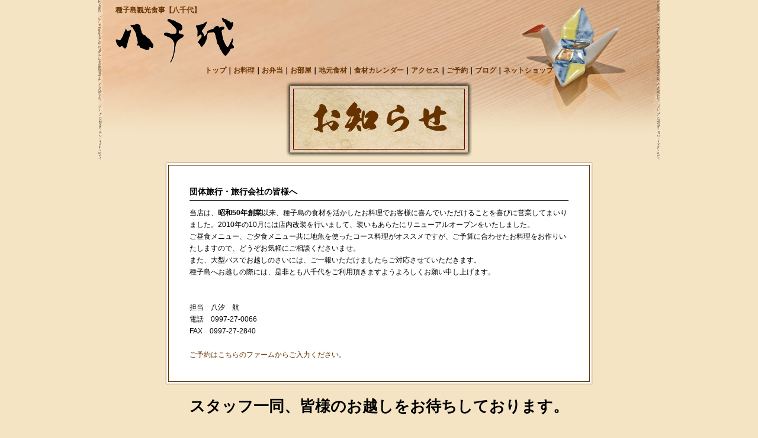

--- FILE ---
content_type: text/html; charset=UTF-8
request_url: http://8chiyo.com/info.html
body_size: 4476
content:
<!DOCTYPE HTML PUBLIC "-//W3C//DTD HTML 4.01//EN" "http://www.w3.org/TR/html4/strict.dtd">
<html>
<head>
<meta http-equiv="Content-Type" content="text/html; charset=utf-8">
<meta name="Description" content="団体旅行・旅行会社の皆様へ種子島食事八千代からのお知らせ。"/>
<meta name="keywords" content="種子島,観光,ビジネス,食事,宴会,和食,海鮮,活け作り,活けづくり,居酒屋,芋焼酎,懐石,会席,飲食,店,たねがしま" />
<meta content="INDEX,FOLLOW" name="robots" />
<meta name="Author" content="島のホームページ屋さん" />


<base href="http://8chiyo.com/" />

<link href="/assets/templates/base.css" rel="stylesheet" type="text/css">
<title>種子島観光食事【八千代】 | お知らせ</title>
<script type="text/javascript">

  var _gaq = _gaq || [];
  _gaq.push(['_setAccount', 'UA-30892464-1']);
  _gaq.push(['_trackPageview']);

  (function() {
    var ga = document.createElement('script'); ga.type = 'text/javascript'; ga.async = true;
    ga.src = ('https:' == document.location.protocol ? 'https://ssl' : 'http://www') + '.google-analytics.com/ga.js';
    var s = document.getElementsByTagName('script')[0]; s.parentNode.insertBefore(ga, s);
  })();

</script>
</head>

<body>
<div id="wrapper">
<div id="header">
<div id="logo">
  <h1>種子島観光食事【八千代】</h1>
  <a href="index.html"><img src="/assets/images/logo.gif" alt="種子島食事八千代" width="200" height="76"></a></div>
<div id="menu">
<p><a href="http://8chiyo.com/index.html">トップ</a>｜<a href="http://8chiyo.com/food.html">お料理</a>｜<a href="http://8chiyo.com/box.html">お弁当</a>｜<a href="http://8chiyo.com/room.html">お部屋</a>｜<a href="http://8chiyo.com/syokuzai.html">地元食材</a>｜<a href="http://8chiyo.com/7.html">食材カレンダー</a>｜<a href="http://8chiyo.com/access.html">アクセス</a>｜<a href="https://select-type.com/e/?id=sORTr496Fpk&pv_flg=">ご予約</a>｜<a href="http://8chiyo.com/blog2/%E3%83%96%E3%83%AD%E3%82%B0/">ブログ</a>｜<a href="https://store.shopping.yahoo.co.jp/8chiyosyunzai/">ネットショップ</a></p> 
</div><!-- header終わり→ --></div>
<div id="container">
<div id="left">
  <div id="l_tate"></div>
<!-- left終わり→ --></div>
<div id="center">
<div id="box_top">
<div id="box_in">
  <img src="/assets/images/page_title05.gif" alt="種子島観光ビジネスお知らせ" width="288" height="68">
</div>
<div id="box_bottom"></div><!-- box_top終わり→ --></div>
<!-- center終わり→ --></div>
<div id="right">
  <div id="r_tate"></div>
<!-- right終わり→ --></div>
<div id="clear"><hr /></div>
<!-- container終わり→ --></div>
<div id="main">
<div class="white01"></div>
<div class="white02">
<div class="white_waku">
<div id="info">
    <h2>団体旅行・旅行会社の皆様へ</h2>
<p>当店は、<strong>昭和50年創業</strong>以来、種子島の食材を活かしたお料理でお客様に喜んでいただけることを喜びに営業してまいりました。2010年の10月には店内改装を行いまして、装いもあらたにリニューアルオープンをいたしました。<br />ご昼食メニュー、ご夕食メニュー共に地魚を使ったコース料理がオススメですが、ご予算に合わせたお料理をお作りいたしますので、どうぞお気軽にご相談くださいませ。<br />また、大型バスでお越しのさいには、ご一報いただけましたらご対応させていただきます。<br />種子島へお越しの際には、是非とも八千代をご利用頂きますようよろしくお願い申し上げます。</p>
<p>&nbsp;</p>
<p>&nbsp;</p>
<p>担当　八汐　航</p>
<p>電話　0997-27-0066</p>
<p>FAX　0997-27-2840</p>
<p>&nbsp;</p>
<p><a href="https://select-type.com/e/?id=sORTr496Fpk" target="_blank">ご予約はこちらのファームからご入力ください。</a></p>
</div>
</div><!-- white02終わり→ --></div>
<div class="white03"></div>
<p class="big">スタッフ一同、皆様のお越しをお待ちしております。</p>
<p>&nbsp;</p><!-- main終わり→ --></div>


<div id="clear"><hr /></div>
<div id="fotter">
  <p>Copyright ©  種子島観光食事【八千代】. All Rights Reserved. 
  </p>
</div>
<!-- wrapper終わり→ --></div>
</body>
</html>


--- FILE ---
content_type: text/css
request_url: http://8chiyo.com/assets/templates/base.css
body_size: 6477
content:
@charset "utf-8";
/* CSS Document */

body {
	font-family: "ヒラギノ角ゴ Pro W3", "Hiragino Kaku Gothic Pro", "メイリオ", Meiryo, Osaka, "ＭＳ Ｐゴシック", "MS PGothic", sans-serif;
	font-size: 80%;
	color: #000;
	background-color: #f4e4c4;
	text-align: center;
	margin: 0px;
	padding: 0px;
}
h1 {
	font-size: 90%;
	color: #630;
	margin-top: 0px;
	margin-right: 0px;
	margin-bottom: 5px;
	margin-left: 0px;
}
h2 {
	font-size: 110%;
	font-family: "ＭＳ Ｐ明朝", "MS PMincho", "ヒラギノ明朝 Pro W3", "Hiragino Mincho Pro", serif;
	padding-top: 0px;
	padding-right: 0px;
	padding-bottom: 5px;
	padding-left: 0px;
	border-bottom-width: 1px;
	border-bottom-style: solid;
	border-bottom-color: #000;
	margin-top: 0px;
	margin-right: 0px;
	margin-bottom: 10px;
	margin-left: 0px;
}
h5 {
	font-size: 100%;
	margin-top: 5px;
	margin-right: 0px;
	margin-bottom: 5px;
	margin-left: 0px;
	border-left-width: 10px;
	border-left-style: solid;
	border-left-color: #C00;
	padding-left: 5px;
	line-height: 130%;
}




h6 {
	color: #FFF;
	background-color: #79573C;
	padding: 5px;
	font-size: 100%;
	margin-top: 5px;
	margin-right: 0px;
	margin-bottom: 0px;
	margin-left: 0px;
	line-height: 130%;
}
p {
	line-height: 180%;
	font-size: 90%;
	margin: 0px;
}
.side_image {
	margin-bottom: 7px;
}
.right_image {
	float: right;
}
.left_image {
	float: left;
	margin-top: 15px;
}


.big {
	font-size: 200%;
	font-weight: bold;
	margin: 0px;
	line-height: 120%;
}
.info     {
	background-color: #FFC;
	padding: 8px;
	margin-bottom: 40px;
	border: 1px solid #630;
}
img {
	border-top-style: none;
	border-right-style: none;
	border-bottom-style: none;
	border-left-style: none;
	text-decoration: none;
}
a:hover  img{
	text-decoration: none;
	border-top-style: none;
	border-right-style: none;
	border-bottom-style: none;
	border-left-style: none;
}

a:link {
	text-decoration: none;
	color: #630;
}
a:visited {
	text-decoration: none;
	color: #630;
}
p a:hover {
	color: #630;
	text-decoration: underline;
}
a:active {
	text-decoration: none;
	color: #630;
	background-color: #FF9;
}

#clear {
	clear: both;
	float: none;
	margin: 0px;
	padding: 0px;
}
#clear hr {
	display: none;
}
#wrapper {
	text-align: left;
	width: 950px;
	margin-right: auto;
	margin-left: auto;
}
#wrapper #header {
	background-image: url(../images/header_01.gif);
	background-repeat: no-repeat;
	height: 130px;
	margin: 0px;
	padding: 0px;
}
#wrapper #header #logo {
	margin: 0px;
	padding-top: 10px;
	padding-left: 30px;
}
#wrapper #header #menu {
	font-weight: bold;
	text-align: center;
}


#wrapper #container {
	background-image: url(../images/header_02.jpg);
	background-repeat: no-repeat;
	background-position: top;
	margin: 0px;
	padding: 0px;
}
#wrapper #container #topimage {
	margin-top: 0px;
	margin-right: 20px;
	margin-bottom: 15px;
	margin-left: 25px;
	padding-top: 10px;
	padding-right: 15px;
	padding-bottom: 15px;
	padding-left: 10px;
	background-image: url(../images/topimage.jpg);
	background-repeat: no-repeat;
	background-position: center top;
}




#wrapper #left {
	float: left;
	width: 310px;
}
#wrapper #container #left #l_text {
	float: left;
	padding: 0px;
	width: 225px;
}
#wrapper #container #left #l_tate {
	float: right;
	margin-top: 15px;
}
#wrapper #container #center {
	margin: 0px;
	padding: 0px;
	width: 330px;
	text-align: center;
}
#wrapper #container #center .center_image {
	margin-bottom: 10px;
	text-decoration: none;
	border-top-style: none;
	border-right-style: none;
	border-bottom-style: none;
	border-left-style: none;
}



#wrapper #center #box_top {
	background-image: url(../images/paper_01.jpg);
	text-align: center;
	width: 330px;
	margin: 0px;
	background-position: top;
	background-repeat: no-repeat;
	padding-top: 20px;
	padding-bottom: 0px;
}
#wrapper #container #center #box_top #box_in {
	border: 1px solid #600;
	margin-top: 0px;
	margin-right: 20px;
	margin-bottom: 0px;
	margin-left: 20px;
	padding-top: 15px;
	padding-right: 0px;
	padding-bottom: 15px;
	padding-left: 0px;
}
#wrapper #container #center #box_top #box_bottom {
	background-image: url(../images/paper_03.jpg);
	height: 20px;
}


#wrapper #center {
	float: left;
}

#wrapper #right {
	float: right;
	width: 310px;
}
#wrapper #container #right #r_text {
	float: right;
	width: 225px;
}
#wrapper #container #right #r_tate {
	float: left;
	margin-top: 15px;
}
#wrapper #main {
	text-align: center;
}
#wrapper #main .white01 {
	background-image: url(../images/white_back_01.jpg);
	background-repeat: no-repeat;
	background-position: top;
	height: 6px;
	width: 724px;
	margin-right: auto;
	margin-left: auto;
}
#wrapper #main .white02 {
	background-image: url(../images/white_back_02-03.gif);
	background-repeat: repeat-y;
	width: 724px;
	margin-right: auto;
	margin-left: auto;
	margin-top: 0px;
	margin-bottom: 0px;
	padding: 0px;
}
#wrapper #main .white02 .white_waku {
	text-align: left;
	margin-top: 0px;
	margin-right: 6px;
	margin-bottom: 0px;
	margin-left: 6px;
	border: 1px solid #630;
	padding: 5px;
}
#wrapper #main .white02 .white_waku .menu_box {
	float: left;
	margin-right: 25px;
	margin-top: 10px;
}
#wrapper #main .white02 .white_waku .menu_box02 {
	margin: 0px;
	padding: 0px;
	float: left;
	text-align: center;
}
#wrapper #main .white02 .white_waku .menu_box03 {
	float: left;
	margin-right: 5px;
	margin-left: 5px;
	text-align: center;
}


#wrapper #main .white02 .white_waku .right_menu {
	float: right;
	margin-right: 20px;
}
#wrapper #main .white02 .white_waku .left_image2 {
	float: left;
	margin-right: 10px;
}



#wrapper #main .white03 {
	background-image: url(../images/white_back_03.jpg);
	background-repeat: no-repeat;
	background-position: bottom;
	padding: 0px;
	height: 6px;
	width: 724px;
	margin-top: 0px;
	margin-right: auto;
	margin-bottom: 20px;
	margin-left: auto;
}
#wrapper .kankou {
	float: left;
	width: 210px;
	padding-left: 4px;
	border-left-width: 1px;
	border-left-style: solid;
	border-left-color: #630;
	margin-right: 4px;
	height: 400px;
}
#wrapper .kankou02 {
	float: left;
	width: 210px;
	padding-right: 4px;
	padding-left: 4px;
	border-left-width: 1px;
	border-left-style: solid;
	border-left-color: #630;
	border-right-width: 1px;
	border-right-style: solid;
	border-right-color: #630;
	height: 400px;
}
#wrapper #kankou_box {
	margin-right: auto;
	margin-left: auto;
	width: 877px;
	padding: 0px;
}




#wrapper #fotter {
	padding: 10px;
	text-align: center;
}
#wrapper #main .white02 .white_waku #info {
	padding: 30px;
}
